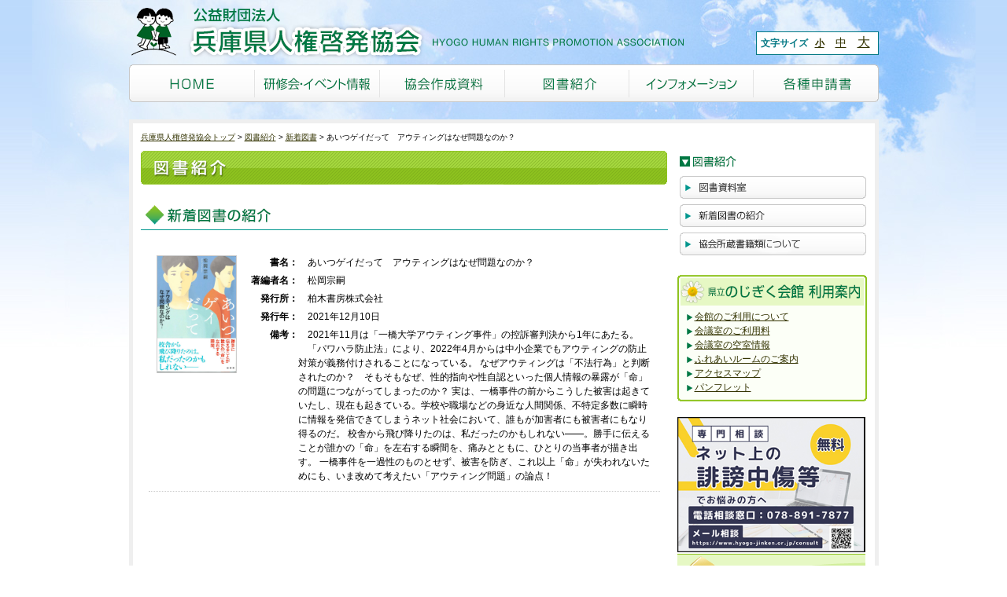

--- FILE ---
content_type: text/html; charset=UTF-8
request_url: https://www.hyogo-jinken.or.jp/newbooks/8232
body_size: 36435
content:
<!DOCTYPE html>
<html lang="ja">
<head>
<!-- Google tag (gtag.js) -->
<script async src="https://www.googletagmanager.com/gtag/js?id=AW-17109146965"></script>
<script>
  window.dataLayer = window.dataLayer || [];
  function gtag(){dataLayer.push(arguments);}
  gtag('js', new Date());

  gtag('config', 'AW-17109146965');
</script>

<!-- Google Tag Manager -->
<script>(function(w,d,s,l,i){w[l]=w[l]||[];w[l].push({'gtm.start':
new Date().getTime(),event:'gtm.js'});var f=d.getElementsByTagName(s)[0],
j=d.createElement(s),dl=l!='dataLayer'?'&l='+l:'';j.async=true;j.src=
'https://www.googletagmanager.com/gtm.js?id='+i+dl;f.parentNode.insertBefore(j,f);
})(window,document,'script','dataLayer','GTM-M8K86BQH');</script>
<!-- End Google Tag Manager -->

<script>
  (function(i,s,o,g,r,a,m){i['GoogleAnalyticsObject']=r;i[r]=i[r]||function(){
  (i[r].q=i[r].q||[]).push(arguments)},i[r].l=1*new Date();a=s.createElement(o),
  m=s.getElementsByTagName(o)[0];a.async=1;a.src=g;m.parentNode.insertBefore(a,m)
  })(window,document,'script','//www.google-analytics.com/analytics.js','ga');

  ga('create', 'UA-38719100-9', 'hyogo-jinken.or.jp');
  ga('send', 'pageview');

</script>
	
<!--<meta http-equiv="Content-Security-Policy" content="default-src 'self'">-->
<meta http-equiv="Content-Security-Policy" content="connect-src 'self' analytics.google.com">
<meta charset="UTF-8" />
<meta name="viewport" content="width=device-width, initial-scale=1.0">
<meta http-equiv="X-UA-Compatible" content="ie=edge">
<meta name="format-detection" content="telephone=no">	
<title>あいつゲイだって　アウティングはなぜ問題なのか？ - 兵庫県人権啓発協会兵庫県人権啓発協会</title>
<link rel="stylesheet" href="https://www.hyogo-jinken.or.jp/wp/wp-content/themes/hyogo-jinken/style.css" />
<!--[if IE]>
<link rel="stylesheet" href="https://www.hyogo-jinken.or.jp/wp/wp-content/themes/hyogo-jinken/ie.css" />
<![endif]-->
<link rel="stylesheet" href="https://www.hyogo-jinken.or.jp/wp/wp-content/themes/hyogo-jinken/fontsize/default.css" type="text/css" id="styleFontsize" />
<link rel="stylesheet" href="https://www.hyogo-jinken.or.jp/wp/wp-content/themes/hyogo-jinken/user.css?1769478259" type="text/css"/>
<!--[if lt IE 9]>
<script src="https://html5shiv.googlecode.com/svn/trunk/html5.js"></script>
<script src="https://ie7-js.googlecode.com/svn/version/2.1(beta4)/IE9.js"></script>
<![endif]-->
<meta name='robots' content='index, follow, max-image-preview:large, max-snippet:-1, max-video-preview:-1' />

	<!-- This site is optimized with the Yoast SEO plugin v21.3 - https://yoast.com/wordpress/plugins/seo/ -->
	<link rel="canonical" href="https://www.hyogo-jinken.or.jp/newbooks/8232" />
	<meta property="og:locale" content="ja_JP" />
	<meta property="og:type" content="article" />
	<meta property="og:title" content="あいつゲイだって　アウティングはなぜ問題なのか？ - 兵庫県人権啓発協会" />
	<meta property="og:url" content="https://www.hyogo-jinken.or.jp/newbooks/8232" />
	<meta property="og:site_name" content="兵庫県人権啓発協会" />
	<meta name="twitter:card" content="summary_large_image" />
	<script type="application/ld+json" class="yoast-schema-graph">{"@context":"https://schema.org","@graph":[{"@type":"WebPage","@id":"https://www.hyogo-jinken.or.jp/newbooks/8232","url":"https://www.hyogo-jinken.or.jp/newbooks/8232","name":"あいつゲイだって　アウティングはなぜ問題なのか？ - 兵庫県人権啓発協会","isPartOf":{"@id":"https://www.hyogo-jinken.or.jp/#website"},"datePublished":"2022-07-22T07:09:02+00:00","dateModified":"2022-07-22T07:09:02+00:00","breadcrumb":{"@id":"https://www.hyogo-jinken.or.jp/newbooks/8232#breadcrumb"},"inLanguage":"ja","potentialAction":[{"@type":"ReadAction","target":["https://www.hyogo-jinken.or.jp/newbooks/8232"]}]},{"@type":"BreadcrumbList","@id":"https://www.hyogo-jinken.or.jp/newbooks/8232#breadcrumb","itemListElement":[{"@type":"ListItem","position":1,"name":"ホーム","item":"https://www.hyogo-jinken.or.jp/"},{"@type":"ListItem","position":2,"name":"新着図書","item":"https://www.hyogo-jinken.or.jp/newbooks"},{"@type":"ListItem","position":3,"name":"あいつゲイだって　アウティングはなぜ問題なのか？"}]},{"@type":"WebSite","@id":"https://www.hyogo-jinken.or.jp/#website","url":"https://www.hyogo-jinken.or.jp/","name":"兵庫県人権啓発協会","description":"","potentialAction":[{"@type":"SearchAction","target":{"@type":"EntryPoint","urlTemplate":"https://www.hyogo-jinken.or.jp/?s={search_term_string}"},"query-input":"required name=search_term_string"}],"inLanguage":"ja"}]}</script>
	<!-- / Yoast SEO plugin. -->


<link rel='stylesheet' id='wp-block-library-css' href='https://www.hyogo-jinken.or.jp/wp/wp-includes/css/dist/block-library/style.min.css?ver=6.6.2' type='text/css' media='all' />
<style id='classic-theme-styles-inline-css' type='text/css'>
/*! This file is auto-generated */
.wp-block-button__link{color:#fff;background-color:#32373c;border-radius:9999px;box-shadow:none;text-decoration:none;padding:calc(.667em + 2px) calc(1.333em + 2px);font-size:1.125em}.wp-block-file__button{background:#32373c;color:#fff;text-decoration:none}
</style>
<style id='global-styles-inline-css' type='text/css'>
:root{--wp--preset--aspect-ratio--square: 1;--wp--preset--aspect-ratio--4-3: 4/3;--wp--preset--aspect-ratio--3-4: 3/4;--wp--preset--aspect-ratio--3-2: 3/2;--wp--preset--aspect-ratio--2-3: 2/3;--wp--preset--aspect-ratio--16-9: 16/9;--wp--preset--aspect-ratio--9-16: 9/16;--wp--preset--color--black: #000000;--wp--preset--color--cyan-bluish-gray: #abb8c3;--wp--preset--color--white: #ffffff;--wp--preset--color--pale-pink: #f78da7;--wp--preset--color--vivid-red: #cf2e2e;--wp--preset--color--luminous-vivid-orange: #ff6900;--wp--preset--color--luminous-vivid-amber: #fcb900;--wp--preset--color--light-green-cyan: #7bdcb5;--wp--preset--color--vivid-green-cyan: #00d084;--wp--preset--color--pale-cyan-blue: #8ed1fc;--wp--preset--color--vivid-cyan-blue: #0693e3;--wp--preset--color--vivid-purple: #9b51e0;--wp--preset--gradient--vivid-cyan-blue-to-vivid-purple: linear-gradient(135deg,rgba(6,147,227,1) 0%,rgb(155,81,224) 100%);--wp--preset--gradient--light-green-cyan-to-vivid-green-cyan: linear-gradient(135deg,rgb(122,220,180) 0%,rgb(0,208,130) 100%);--wp--preset--gradient--luminous-vivid-amber-to-luminous-vivid-orange: linear-gradient(135deg,rgba(252,185,0,1) 0%,rgba(255,105,0,1) 100%);--wp--preset--gradient--luminous-vivid-orange-to-vivid-red: linear-gradient(135deg,rgba(255,105,0,1) 0%,rgb(207,46,46) 100%);--wp--preset--gradient--very-light-gray-to-cyan-bluish-gray: linear-gradient(135deg,rgb(238,238,238) 0%,rgb(169,184,195) 100%);--wp--preset--gradient--cool-to-warm-spectrum: linear-gradient(135deg,rgb(74,234,220) 0%,rgb(151,120,209) 20%,rgb(207,42,186) 40%,rgb(238,44,130) 60%,rgb(251,105,98) 80%,rgb(254,248,76) 100%);--wp--preset--gradient--blush-light-purple: linear-gradient(135deg,rgb(255,206,236) 0%,rgb(152,150,240) 100%);--wp--preset--gradient--blush-bordeaux: linear-gradient(135deg,rgb(254,205,165) 0%,rgb(254,45,45) 50%,rgb(107,0,62) 100%);--wp--preset--gradient--luminous-dusk: linear-gradient(135deg,rgb(255,203,112) 0%,rgb(199,81,192) 50%,rgb(65,88,208) 100%);--wp--preset--gradient--pale-ocean: linear-gradient(135deg,rgb(255,245,203) 0%,rgb(182,227,212) 50%,rgb(51,167,181) 100%);--wp--preset--gradient--electric-grass: linear-gradient(135deg,rgb(202,248,128) 0%,rgb(113,206,126) 100%);--wp--preset--gradient--midnight: linear-gradient(135deg,rgb(2,3,129) 0%,rgb(40,116,252) 100%);--wp--preset--font-size--small: 13px;--wp--preset--font-size--medium: 20px;--wp--preset--font-size--large: 36px;--wp--preset--font-size--x-large: 42px;--wp--preset--spacing--20: 0.44rem;--wp--preset--spacing--30: 0.67rem;--wp--preset--spacing--40: 1rem;--wp--preset--spacing--50: 1.5rem;--wp--preset--spacing--60: 2.25rem;--wp--preset--spacing--70: 3.38rem;--wp--preset--spacing--80: 5.06rem;--wp--preset--shadow--natural: 6px 6px 9px rgba(0, 0, 0, 0.2);--wp--preset--shadow--deep: 12px 12px 50px rgba(0, 0, 0, 0.4);--wp--preset--shadow--sharp: 6px 6px 0px rgba(0, 0, 0, 0.2);--wp--preset--shadow--outlined: 6px 6px 0px -3px rgba(255, 255, 255, 1), 6px 6px rgba(0, 0, 0, 1);--wp--preset--shadow--crisp: 6px 6px 0px rgba(0, 0, 0, 1);}:where(.is-layout-flex){gap: 0.5em;}:where(.is-layout-grid){gap: 0.5em;}body .is-layout-flex{display: flex;}.is-layout-flex{flex-wrap: wrap;align-items: center;}.is-layout-flex > :is(*, div){margin: 0;}body .is-layout-grid{display: grid;}.is-layout-grid > :is(*, div){margin: 0;}:where(.wp-block-columns.is-layout-flex){gap: 2em;}:where(.wp-block-columns.is-layout-grid){gap: 2em;}:where(.wp-block-post-template.is-layout-flex){gap: 1.25em;}:where(.wp-block-post-template.is-layout-grid){gap: 1.25em;}.has-black-color{color: var(--wp--preset--color--black) !important;}.has-cyan-bluish-gray-color{color: var(--wp--preset--color--cyan-bluish-gray) !important;}.has-white-color{color: var(--wp--preset--color--white) !important;}.has-pale-pink-color{color: var(--wp--preset--color--pale-pink) !important;}.has-vivid-red-color{color: var(--wp--preset--color--vivid-red) !important;}.has-luminous-vivid-orange-color{color: var(--wp--preset--color--luminous-vivid-orange) !important;}.has-luminous-vivid-amber-color{color: var(--wp--preset--color--luminous-vivid-amber) !important;}.has-light-green-cyan-color{color: var(--wp--preset--color--light-green-cyan) !important;}.has-vivid-green-cyan-color{color: var(--wp--preset--color--vivid-green-cyan) !important;}.has-pale-cyan-blue-color{color: var(--wp--preset--color--pale-cyan-blue) !important;}.has-vivid-cyan-blue-color{color: var(--wp--preset--color--vivid-cyan-blue) !important;}.has-vivid-purple-color{color: var(--wp--preset--color--vivid-purple) !important;}.has-black-background-color{background-color: var(--wp--preset--color--black) !important;}.has-cyan-bluish-gray-background-color{background-color: var(--wp--preset--color--cyan-bluish-gray) !important;}.has-white-background-color{background-color: var(--wp--preset--color--white) !important;}.has-pale-pink-background-color{background-color: var(--wp--preset--color--pale-pink) !important;}.has-vivid-red-background-color{background-color: var(--wp--preset--color--vivid-red) !important;}.has-luminous-vivid-orange-background-color{background-color: var(--wp--preset--color--luminous-vivid-orange) !important;}.has-luminous-vivid-amber-background-color{background-color: var(--wp--preset--color--luminous-vivid-amber) !important;}.has-light-green-cyan-background-color{background-color: var(--wp--preset--color--light-green-cyan) !important;}.has-vivid-green-cyan-background-color{background-color: var(--wp--preset--color--vivid-green-cyan) !important;}.has-pale-cyan-blue-background-color{background-color: var(--wp--preset--color--pale-cyan-blue) !important;}.has-vivid-cyan-blue-background-color{background-color: var(--wp--preset--color--vivid-cyan-blue) !important;}.has-vivid-purple-background-color{background-color: var(--wp--preset--color--vivid-purple) !important;}.has-black-border-color{border-color: var(--wp--preset--color--black) !important;}.has-cyan-bluish-gray-border-color{border-color: var(--wp--preset--color--cyan-bluish-gray) !important;}.has-white-border-color{border-color: var(--wp--preset--color--white) !important;}.has-pale-pink-border-color{border-color: var(--wp--preset--color--pale-pink) !important;}.has-vivid-red-border-color{border-color: var(--wp--preset--color--vivid-red) !important;}.has-luminous-vivid-orange-border-color{border-color: var(--wp--preset--color--luminous-vivid-orange) !important;}.has-luminous-vivid-amber-border-color{border-color: var(--wp--preset--color--luminous-vivid-amber) !important;}.has-light-green-cyan-border-color{border-color: var(--wp--preset--color--light-green-cyan) !important;}.has-vivid-green-cyan-border-color{border-color: var(--wp--preset--color--vivid-green-cyan) !important;}.has-pale-cyan-blue-border-color{border-color: var(--wp--preset--color--pale-cyan-blue) !important;}.has-vivid-cyan-blue-border-color{border-color: var(--wp--preset--color--vivid-cyan-blue) !important;}.has-vivid-purple-border-color{border-color: var(--wp--preset--color--vivid-purple) !important;}.has-vivid-cyan-blue-to-vivid-purple-gradient-background{background: var(--wp--preset--gradient--vivid-cyan-blue-to-vivid-purple) !important;}.has-light-green-cyan-to-vivid-green-cyan-gradient-background{background: var(--wp--preset--gradient--light-green-cyan-to-vivid-green-cyan) !important;}.has-luminous-vivid-amber-to-luminous-vivid-orange-gradient-background{background: var(--wp--preset--gradient--luminous-vivid-amber-to-luminous-vivid-orange) !important;}.has-luminous-vivid-orange-to-vivid-red-gradient-background{background: var(--wp--preset--gradient--luminous-vivid-orange-to-vivid-red) !important;}.has-very-light-gray-to-cyan-bluish-gray-gradient-background{background: var(--wp--preset--gradient--very-light-gray-to-cyan-bluish-gray) !important;}.has-cool-to-warm-spectrum-gradient-background{background: var(--wp--preset--gradient--cool-to-warm-spectrum) !important;}.has-blush-light-purple-gradient-background{background: var(--wp--preset--gradient--blush-light-purple) !important;}.has-blush-bordeaux-gradient-background{background: var(--wp--preset--gradient--blush-bordeaux) !important;}.has-luminous-dusk-gradient-background{background: var(--wp--preset--gradient--luminous-dusk) !important;}.has-pale-ocean-gradient-background{background: var(--wp--preset--gradient--pale-ocean) !important;}.has-electric-grass-gradient-background{background: var(--wp--preset--gradient--electric-grass) !important;}.has-midnight-gradient-background{background: var(--wp--preset--gradient--midnight) !important;}.has-small-font-size{font-size: var(--wp--preset--font-size--small) !important;}.has-medium-font-size{font-size: var(--wp--preset--font-size--medium) !important;}.has-large-font-size{font-size: var(--wp--preset--font-size--large) !important;}.has-x-large-font-size{font-size: var(--wp--preset--font-size--x-large) !important;}
:where(.wp-block-post-template.is-layout-flex){gap: 1.25em;}:where(.wp-block-post-template.is-layout-grid){gap: 1.25em;}
:where(.wp-block-columns.is-layout-flex){gap: 2em;}:where(.wp-block-columns.is-layout-grid){gap: 2em;}
:root :where(.wp-block-pullquote){font-size: 1.5em;line-height: 1.6;}
</style>
<link rel='stylesheet' id='contact-form-7-css' href='https://www.hyogo-jinken.or.jp/wp/wp-content/plugins/contact-form-7/includes/css/styles.css?ver=5.8.1' type='text/css' media='all' />
<script type="text/javascript" src="https://www.hyogo-jinken.or.jp/wp/wp-includes/js/jquery/jquery.min.js?ver=3.7.1" id="jquery-core-js"></script>
<script type="text/javascript" src="https://www.hyogo-jinken.or.jp/wp/wp-includes/js/jquery/jquery-migrate.min.js?ver=3.4.1" id="jquery-migrate-js"></script>
<link rel="https://api.w.org/" href="https://www.hyogo-jinken.or.jp/wp-json/" /><link rel="EditURI" type="application/rsd+xml" title="RSD" href="https://www.hyogo-jinken.or.jp/wp/xmlrpc.php?rsd" />
<meta name="generator" content="WordPress 6.6.2" />
<link rel='shortlink' href='https://www.hyogo-jinken.or.jp/?p=8232' />
<link rel="alternate" title="oEmbed (JSON)" type="application/json+oembed" href="https://www.hyogo-jinken.or.jp/wp-json/oembed/1.0/embed?url=https%3A%2F%2Fwww.hyogo-jinken.or.jp%2Fnewbooks%2F8232" />
<link rel="alternate" title="oEmbed (XML)" type="text/xml+oembed" href="https://www.hyogo-jinken.or.jp/wp-json/oembed/1.0/embed?url=https%3A%2F%2Fwww.hyogo-jinken.or.jp%2Fnewbooks%2F8232&#038;format=xml" />
<link rel="alternate" type="application/rss+xml" title="兵庫県人権啓発協会のフィード" href="https://www.hyogo-jinken.or.jp/feed" />
<!--<script src="https://www.hyogo-jinken.or.jp/wp/wp-content/themes/hyogo-jinken/js/jquery.min.js"></script>-->
<script src="https://www.hyogo-jinken.or.jp/wp/wp-content/themes/hyogo-jinken/js/jquery.cookie.js"></script>
<script src="https://www.hyogo-jinken.or.jp/wp/wp-content/themes/hyogo-jinken/js/jquery.rollover.js"></script>
<script src="https://www.hyogo-jinken.or.jp/wp/wp-content/themes/hyogo-jinken/js/jquery.tile.js"></script>
<script src="https://www.hyogo-jinken.or.jp/wp/wp-content/themes/hyogo-jinken/js/init.js"></script>

</head>
<body class="newbooks-template-default single single-newbooks postid-8232">
<!-- Google Tag Manager (noscript) -->
<noscript><iframe src="https://www.googletagmanager.com/ns.html?id=GTM-M8K86BQH"
height="0" width="0" style="display:none;visibility:hidden"></iframe></noscript>
<!-- End Google Tag Manager (noscript) -->
	
	
<div class="body_inner1">
<div class="body_inner2">
<div class="body_inner3">
<header>
<p class="logo spNone"><a class="spNone" href="https://www.hyogo-jinken.or.jp"><img class="spNone" src="https://www.hyogo-jinken.or.jp/wp/wp-content/themes/hyogo-jinken/images/logo-trans.png" alt="公益財団法人　兵庫県人権啓発協会　HYOGO HUMAN RIGHTS PROMOTION ASSOCIATION" /></a></p>	
<!--	
<p class="logo"><a href="https://www.hyogo-jinken.or.jp"><img class="pcNone" src="https://www.hyogo-jinken.or.jp/wp/wp-content/themes/hyogo-jinken/images/logo-trans-sp.png" alt="公益財団法人　兵庫県人権啓発協会　HYOGO HUMAN RIGHTS PROMOTION ASSOCIATION" /><img class="spNone" src="https://www.hyogo-jinken.or.jp/wp/wp-content/themes/hyogo-jinken/images/logo-trans.png" width="720" height="80" alt="公益財団法人　兵庫県人権啓発協会　HYOGO HUMAN RIGHTS PROMOTION ASSOCIATION" /></a></p>-->
	
<div class="header-sp-logobox pcNone">
	<p class="logo pcNone"><a href="https://www.hyogo-jinken.or.jp"><img src="https://www.hyogo-jinken.or.jp/wp/wp-content/themes/hyogo-jinken/images/logo-trans-sp.png" alt="公益財団法人　兵庫県人権啓発協会　HYOGO HUMAN RIGHTS PROMOTION ASSOCIATION" /></a></p>	
	<div class="header-sp-info pcNone">
		<a class="header-sp-info-txt" href="https://www.hyogo-jinken.or.jp/info"><img src="https://www.hyogo-jinken.or.jp/wp/wp-content/themes/hyogo-jinken/images/icon-info.png" alt="">インフォメーション</a>
	</div>
</div>	
	<!--
<div class="header-sp-info pcNone">
<a class="header-sp-info-txt"><img src="https://www.hyogo-jinken.or.jp/wp/wp-content/themes/hyogo-jinken/images/icon-info.png" alt="">インフォメーション</a>
</div>	-->
<div class="menu-sp">
<div id="nav_toggle" class="pcNone">
	<div>
		<span></span>
		<span></span>
		<span></span>
		
	</div>
	<p class="togglemenu">メニュー</p>
</div>
<div id="spnavi" class="pcNone">
	<ul>
		<li><a href="https://www.hyogo-jinken.or.jp/instruction">研修会・イベント情報</a>
			<ul>
				<li><a href="https://www.hyogo-jinken.or.jp/files/instruction/keihatugyoji.pdf" target="_blank">市町関係団体行事予定</a></li>
				<li><a href="https://www.hyogo-jinken.or.jp/files/instruction/kinenbi.pdf" target="_blank">人権関連の各種記念日</a></li>
				<li><a href="https://www.hyogo-jinken.or.jp/instruction/hyogo-human-festival">ひょうご・ヒューマンフェスティバル</a></li>
				<li><a href="https://www.hyogo-jinken.or.jp/instruction/gathering-of-human-rights">人権のつどい</a></li>
				<li><a href="https://www.hyogo-jinken.or.jp/instruction">研修会・イベント情報</a></li>
				<li><a href="https://www.hyogo-jinken.or.jp/instruction/instructor">講師派遣</a></li>
			</ul>
		</li>
		<li><a href="https://www.hyogo-jinken.or.jp/document">協会作成資料</a>
			<ul>
				<li><a href="https://www.hyogo-jinken.or.jp/document/kizuna">きずな</a></li>
				<li><a href="https://www.hyogo-jinken.or.jp/document/brochure">啓発冊子</a></li>
				<li><a href="https://www.hyogo-jinken.or.jp/document/video">ビデオ</a></li>
				<li><a href="https://www.hyogo-jinken.or.jp/document/panel">パネル</a></li>
				<li><a href="https://www.hyogo-jinken.or.jp/files/document/ratihigai.jpg" target="_blank">拉致問題</a></li>
				<li><a href="https://www.hyogo-jinken.or.jp/document/bulletin">研究紀要</a></li>
				<li><a href="https://www.hyogo-jinken.or.jp/document/survey">調査等</a></li>
			</ul>
		</li>
		<li><a href="https://www.hyogo-jinken.or.jp/library">図書紹介</a>
			<ul>
				<li><a href="https://www.hyogo-jinken.or.jp/library">図書紹介</a></li>
				<li><a href="https://www.hyogo-jinken.or.jp/newbooks">新着図書の紹介</a></li>
				<li><a href="https://www.hyogo-jinken.or.jp/books_rs/">協会所蔵書籍類の紹介</a></li>
			</ul>
		</li>
		<li><a href="https://www.hyogo-jinken.or.jp/info">インフォメーション</a>
			<ul>
				<li><a href="https://www.hyogo-jinken.or.jp/info">協会の概要・財務諸表</a></li>
				<li><a href="https://www.hyogo-jinken.or.jp/files/info/sanjo.pdf" target="_blank">賛助会員募集</a></li>
				<li><a href="#">人権大使</a></li>
				<li><a href="https://www.hyogo-jinken.or.jp/archives/nojigikubungei">HYOGOヒューマンライツ作品コンテスト</a></li>
				<li><a href="#">バナー広告</a></li>
				<li><a href="https://www.hyogo-jinken.or.jp/info/application">各種申請書・報告書</a></li>
				<li><a href="#">人権Q&amp;A</a></li>
			</ul>
		</li>
		<li><a href="https://www.hyogo-jinken.or.jp/nojigiku">のじぎく会館　利用案内</a>
			<ul>
				<li><a href="https://www.hyogo-jinken.or.jp/nojigiku">会館のご利用について</a></li>
				<li><a href="https://www.hyogo-jinken.or.jp/nojigiku/price-room">会議室のご利用料</a></li>
				<li><a href="https://www.hyogo-yoyaku.jp/portal" target="_blank">会議室の空室情報</a></li>
				<li><a href="https://www.hyogo-jinken.or.jp/nojigiku/fureai-room">ふれあいルームのご案内</a></li>
				<li><a href="https://www.hyogo-jinken.or.jp/nojigiku/access">アクセスマップ</a></li>
				<li><a href="https://www.hyogo-jinken.or.jp/files/nojigiku/nojigiku.pdf" target="_blank">パンフレット</a></li>
			</ul>
		</li>
		<li><a href="https://www.hyogo-jinken.or.jp/consult">人権相談</a>
			<ul>
				<li><a href="https://www.hyogo-jinken.or.jp/consult">メール・電話相談</a></li>
			</ul>
		</li>
		<li><a href="https://www.hyogo-jinken.or.jp/contribute">投稿・ご意見</a>
			<ul>
				<li><a href="https://www.hyogo-jinken.or.jp/contribute">きずなの投稿</a></li>
			</ul>
		</li>
		<li><a href="http://jocr.jp/kokoro/?corner=heart" target="_blank">ラジオ関西</a></li>
		<li><a href="https://www.hyogo-jinken.or.jp/link">リンク</a></li>
		<li><a href="https://www.hyogo-jinken.or.jp/sitemap">サイトマップ</a></li>
	</ul>
</div>		
</div><!-- /menu-sp-->	
	
<dl class="fzcontrol">
<dt>文字サイズ</dt>
<dd class="fz_default"><a href="javascript:void(0);" onclick="switchFontsize('default'); return false;">小</a></dd>
<dd class="fz_larger"><a href="javascript:void(0);" onclick="switchFontsize('larger'); return false;">中</a></dd>
<dd class="fz_largest"><a href="javascript:void(0);" onclick="switchFontsize('largest'); return false;">大</a></dd>
</dl>
<nav>
<ul>
<li><a href="https://www.hyogo-jinken.or.jp"><img src="https://www.hyogo-jinken.or.jp/wp/wp-content/themes/hyogo-jinken/images/gnav_home.png" width="160" height="48" alt="HOME" /></a></li>
<li><a href="https://www.hyogo-jinken.or.jp/instruction"><img src="https://www.hyogo-jinken.or.jp/wp/wp-content/themes/hyogo-jinken/images/gnav_instruction.png" width="159" height="48" alt="研修会・イベント情報" /></a></li>
<li><a href="https://www.hyogo-jinken.or.jp/document"><img src="https://www.hyogo-jinken.or.jp/wp/wp-content/themes/hyogo-jinken/images/gnav_document.png" width="159" height="48" alt="協会作成資料" /></a></li>
<li><a href="https://www.hyogo-jinken.or.jp/library"><img src="https://www.hyogo-jinken.or.jp/wp/wp-content/themes/hyogo-jinken/images/gnav_library.png" width="158" height="48" alt="図書紹介" /></a></li>
<li><a href="https://www.hyogo-jinken.or.jp/info"><img src="https://www.hyogo-jinken.or.jp/wp/wp-content/themes/hyogo-jinken/images/gnav_info.png" width="158" height="48" alt="インフォメーション" /></a></li>
<li><a href="https://www.hyogo-jinken.or.jp/info/application"><img src="https://www.hyogo-jinken.or.jp/wp/wp-content/themes/hyogo-jinken/images/gnav_application.png" width="159" height="48" alt="各種申請書" /></a></li>
</ul>
</nav>
</header>
	
<div class="globalmenu-sp pcNone">
	<ul>
		<li><a href="https://www.hyogo-jinken.or.jp/instruction">研修会・イベント情報</a></li>
		<li><a href="https://www.hyogo-jinken.or.jp/document">協会作成資料</a></li>
		<li><a href="https://www.hyogo-jinken.or.jp/nojigiku">のじぎく会館</a></li>
	</ul>	
</div>	
	
<div class="content" id="pagetop">
<ol class="breadcrumb"><li class="home"><a href="https://www.hyogo-jinken.or.jp">兵庫県人権啓発協会トップ</a></li><li><a href="https://www.hyogo-jinken.or.jp/library">図書紹介</a></li><li><a href="https://www.hyogo-jinken.or.jp/newbooks">新着図書</a></li><li>あいつゲイだって　アウティングはなぜ問題なのか？</li></ol><div class="main">
<h1 class="main-title-sp pcNone">図書紹介</h1>	
<h1 class="spNone"><img src="https://www.hyogo-jinken.or.jp/wp/wp-content/themes/hyogo-jinken/images/h_library.gif" width="669" height="43" alt="図書紹介" /></h1>

<div class="navi-green-sp pcNone">
<ul>
	<li><a href="https://www.hyogo-jinken.or.jp/library">図書紹介</a></li>
	<li><a href="#">新着図書の紹介</a></li>
	<li><a href="//www.hyogo-jinken.or.jp/books/">協会所蔵書籍類について</a></li>
	<!--<li><a href="#">協会所蔵書籍類の紹介</a></li>-->
</ul>	
</div>	
	
<h2 class="sub-title-sp pcNone">新着図書の紹介</h2>	
<h2 class="spNone"><img src="https://www.hyogo-jinken.or.jp/wp/wp-content/themes/hyogo-jinken/images/subh_library_newbooks.gif" width="670" height="36" alt="新着図書の紹介" /></h2>
<ul class="list_newbooks">
<li><img src="https://www.hyogo-jinken.or.jp/wp/wp-content/uploads/2022/07/b5ce3066ebeb57b73d094e3c8b9aee3c.jpg" alt="" width="100" height="auto">
<dl>
<dt>書名：</dt>
<dd>あいつゲイだって　アウティングはなぜ問題なのか？</dd>
<dt>著編者名：</dt>
<dd>松岡宗嗣</dd>
<dt>発行所：</dt>
<dd>柏木書房株式会社</dd>
<dt>発行年：</dt>
<dd>2021年12月10日</dd>
<dt>備考：</dt>
<dd>2021年11月は「一橋大学アウティング事件」の控訴審判決から1年にあたる。「パワハラ防止法」により、2022年4月からは中小企業でもアウティングの防止対策が義務付けされることになっている。 なぜアウティングは「不法行為」と判断されたのか？　そもそもなぜ、性的指向や性自認といった個人情報の暴露が「命」の問題につながってしまったのか？ 実は、一橋事件の前からこうした被害は起きていたし、現在も起きている。学校や職場などの身近な人間関係、不特定多数に瞬時に情報を発信できてしまうネット社会において、誰もが加害者にも被害者にもなり得るのだ。 校舎から飛び降りたのは、私だったのかもしれない――。勝手に伝えることが誰かの「命」を左右する瞬間を、痛みとともに、ひとりの当事者が描き出す。 一橋事件を一過性のものとせず、被害を防ぎ、これ以上「命」が失われないためにも、いま改めて考えたい「アウティング問題」の論点！</dd>
</dl></li>
</ul>
</div>
<div class="side">
<dl>
<dt><img src="https://www.hyogo-jinken.or.jp/wp/wp-content/themes/hyogo-jinken/images/h_side_library.gif" width="241" height="28" alt="図書紹介" /></dt>
<dd><ul>
<li><a href="https://www.hyogo-jinken.or.jp/library"><img src="https://www.hyogo-jinken.or.jp/wp/wp-content/themes/hyogo-jinken/images/m_library_index.gif" width="241" height="34" alt="図書紹介" /></a></li>
<li><a href="https://www.hyogo-jinken.or.jp/newbooks"><img src="https://www.hyogo-jinken.or.jp/wp/wp-content/themes/hyogo-jinken/images/m_library_latest.gif" width="241" height="34" alt="新着図書の紹介" /></a></li>
<li><a href="//www.hyogo-jinken.or.jp/books/"><img src="https://www.hyogo-jinken.or.jp/wp/wp-content/themes/hyogo-jinken/images/m_library_books.gif" width="241" height="34" alt="協会所蔵書籍類の紹介" /></a></li>
</ul></dd>
<dt class="h_side_common"><img src="https://www.hyogo-jinken.or.jp/wp/wp-content/themes/hyogo-jinken/images/h_side_common_nojigiku.gif" width="241" height="39" alt="県立のじぎく会館　利用案内" /></dt>
<dd class="side_common"><ul>
<li><a href="https://www.hyogo-jinken.or.jp/nojigiku">会館のご利用について</a></li>
<li><a href="https://www.hyogo-jinken.or.jp/nojigiku/price-room">会議室のご利用料</a></li>
<li><a href="https://www.hyogo-yoyaku.jp/portal" target="_blank">会議室の空室情報</a></li>
<li><a href="https://www.hyogo-jinken.or.jp/nojigiku/fureai-room">ふれあいルームのご案内</a></li>
<li><a href="https://www.hyogo-jinken.or.jp/nojigiku/access">アクセスマップ</a></li>
<li><a href="/files/nojigiku/nojigiku.pdf" target="_blank">パンフレット</a></li>
</ul></dd>
</dl>
  <p class="side_banner">
    <a href="https://www.hyogo-jinken.or.jp/consult">
      <img src="https://www.hyogo-jinken.or.jp/wp/wp-content/themes/hyogo-jinken/images/bnr_home_consult.jpg" width="239" alt="人権相談" />
    </a>
  </p>
<p class="side_banner"><a href="https://www.hyogo-jinken.or.jp/contribute"><img src="https://www.hyogo-jinken.or.jp/wp/wp-content/themes/hyogo-jinken/images/bnr_side_contact.gif" width="239" height="48" alt="投稿・ご意見" /></a></p>
</div>
</div>
<div class="btn_topagetop">
<p><a href="#pagetop"><img src="https://www.hyogo-jinken.or.jp/wp/wp-content/themes/hyogo-jinken/images/btn_pagetop.gif" width="114" height="23" alt="ページTOP" /></a></p>
</div>
	
<div class="link-footer-sp pcNone">
		  <p class="side_banner" style="margin-bottom:10px;">
	    <a href="https://www.hyogo-jinken.or.jp/consult">
	      <img src="https://www.hyogo-jinken.or.jp/wp/wp-content/themes/hyogo-jinken/images/bnr_home_consult.jpg" width="100%" alt="人権相談" />
	    </a>
	  </p>
		<div class="link-footer-sp-greenlinks">
		<a class="link-footer-sp-greenlink" href="https://www.hyogo-jinken.or.jp/library">
			図書紹介
		</a>
		<a class="link-footer-sp-greenlink" href="https://www.hyogo-jinken.or.jp/info/application">
			各種申請書
		</a>
		<a class="link-footer-sp-greenlink" href="https://www.hyogo-jinken.or.jp/contribute">
			投稿・ご意見
		</a>
	</div>
	<div class="stopmuen-sp"> 
		<div class="stopmuen-sp-img">
			<img src="https://www.hyogo-jinken.or.jp/wp/wp-content/themes/hyogo-jinken/images/p_stopmuen-sp.png" alt="">
		</div>
		<div class="stopmuen-sp-txt">
			<p>(公財）兵庫県人権啓発協会は「ストップ・ザ・無縁社会」全県キャンペーンの推進に参加しています。詳しくは左のロゴマークをクリックしてください。</p>
		</div>
	</div>
</div>

<footer>
<div class="block_footerlink">
<h1>インフォメーション</h1>
<ul>
<li><a href="https://www.hyogo-jinken.or.jp/info">協会の概要・財務諸表</a></li>
<li><a href="/files/info/sanjo.pdf" target="_blank">賛助会員募集</a></li>
<li><a href="https://www.hyogo-jinken.or.jp/info/application">各種申請書・報告書</a></li>
</ul>
<h1>人権文化をすすめる県民運動</h1>
<ul>
<li><a href="https://www.hyogo-jinken.or.jp/movement">人権文化をすすめる県民運動</a></li>
<li><a href="https://www.hyogo-jinken.or.jp/movement/banner">人権週間</a></li>
<li><a href="https://www.hyogo-jinken.or.jp/archives/nojigikubungei">HYOGOヒューマンライツ作品コンテスト</a></li>
<li><a href="https://www.hyogo-jinken.or.jp/movement/north-korea">北朝鮮当局による日本人拉致問題への取組</a></li>
<li><a href="https://www.hyogo-jinken.or.jp/movement/ambassador">人権大使</a></li>
<li><a href="https://www.hyogo-jinken.or.jp/movement/qa">人権Q&amp;A</a></li>
</ul>
</div>
<div class="block_footerlink">
<h1>研修会・イベント情報</h1>
<ul>
<li><a href="https://www.hyogo-jinken.or.jp/instruction">市町関係団体行事予定</a></li>
<li><a href="/files/instruction/kinenbi.pdf" target="_blank">人権関連の各種記念日</a></li>
<li><a href="https://www.hyogo-jinken.or.jp/instruction/hyogo-human-festival">ひょうご・ヒューマンフェスティバル</a></li>
<li><a href="https://www.hyogo-jinken.or.jp/instruction/gathering-of-human-rights">人権のつどい</a></li>
<li><a href="https://www.hyogo-jinken.or.jp/instruction/sports-team">スポーツチームなど、団体との連携事業</a></li>
<li><a href="https://www.hyogo-jinken.or.jp/instruction/instructor">講師派遣</a></li>
</ul>
</div>
<div class="block_footerlink">
<h1>協会作成資料</h1>
<ul>
<li><a href="https://www.hyogo-jinken.or.jp/document/kizuna">きずな</a></li>
<li><a href="https://www.hyogo-jinken.or.jp/document/brochure">啓発冊子</a></li>
<li><a href="https://www.hyogo-jinken.or.jp/document/video">ビデオ</a></li>
<li><a href="https://www.hyogo-jinken.or.jp/document/panel">パネル</a></li>
<li><a href="/files/document/ratihigai.jpg" target="_blank">拉致問題</a></li>
<li><a href="https://www.hyogo-jinken.or.jp/document/bulletin">研究紀要</a></li>
<li><a href="https://www.hyogo-jinken.or.jp/document/survey">調査等</a></li>
</ul>
<!-- <h1><a href="http://jocr.jp/kokoro/?corner=heart" target="_blank">ラジオ関西</a></h1> -->
<h1><a href="https://www.hyogo-jinken.or.jp/hiroba/hiroba.htm" target="_blank">人権のひろば</a><br>（令和５年度更新終了）</h1>
</div>
<div class="block_footerlink">
<h1>図書紹介</h1>
<ul>
<li><a href="https://www.hyogo-jinken.or.jp/library">図書資料室</a></li>
<li><a href="https://www.hyogo-jinken.or.jp/newbooks">新着図書の紹介</a></li>
<li><a href="//www.hyogo-jinken.or.jp/books/">協会所蔵書籍類について</a></li>
</ul>
<h1>人権相談</h1>
<ul>
<li><a href="https://www.hyogo-jinken.or.jp/consult">メール・電話相談</a></li>
</ul>
<h1>投稿・ご意見</h1>
<ul>
<li><a href="https://www.hyogo-jinken.or.jp/contribute">きずなの投稿</a></li>
</ul>
</div>
<div class="block_footerlink">
<h1>のじぎく会館　利用案内</h1>
<ul>
<li><a href="https://www.hyogo-jinken.or.jp/nojigiku">会館のご利用について</a></li>
<li><a href="https://www.hyogo-jinken.or.jp/nojigiku/price-room">会議室のご利用料</a></li>
<li><a href="https://www.hyogo-yoyaku.jp/portal" target="_blank">会議室の空室情報</a></li>
<li><a href="https://www.hyogo-jinken.or.jp/nojigiku/fureai-room">ふれあいルームのご案内</a></li>
<li><a href="https://www.hyogo-jinken.or.jp/nojigiku/access">アクセスマップ</a></li>
<li><a href="/files/nojigiku/nojigiku.pdf" target="_blank">パンフレット</a></li>
</ul>
<h1><a href="https://www.hyogo-jinken.or.jp/link">リンク</a></h1>
<h1><a href="https://www.hyogo-jinken.or.jp/sitemap">サイトマップ</a></h1>
</div>
<address>（公財）兵庫県人権啓発協会　〒650-0003　神戸市中央区山本通4丁目22番15号　県立のじぎく会館内　TEL. 078-242-5355 FAX. 078-242-5360</address>
<p class="copyright">&copy; 2013 Hyogo human rights promotion association.</p>
</footer>
</div>
</div>
</div>
<!-- pagetop -->	
	<p class="pagetop"><a href="#header"><img src="https://www.hyogo-jinken.or.jp/wp/wp-content/themes/hyogo-jinken/images/pagetop.png" alt=""></a></p>
<!-- /pagetop -->	


<script type="text/javascript" src="https://www.hyogo-jinken.or.jp/wp/wp-content/plugins/contact-form-7/includes/swv/js/index.js?ver=5.8.1" id="swv-js"></script>
<script type="text/javascript" id="contact-form-7-js-extra">
/* <![CDATA[ */
var wpcf7 = {"api":{"root":"https:\/\/www.hyogo-jinken.or.jp\/wp-json\/","namespace":"contact-form-7\/v1"}};
/* ]]> */
</script>
<script type="text/javascript" src="https://www.hyogo-jinken.or.jp/wp/wp-content/plugins/contact-form-7/includes/js/index.js?ver=5.8.1" id="contact-form-7-js"></script>
</body>
</html><!-- WP Fastest Cache file was created in 0.340 seconds, on 2026年1月27日 @ 10:44 --><!-- need to refresh to see cached version -->

--- FILE ---
content_type: text/css
request_url: https://www.hyogo-jinken.or.jp/wp/wp-content/themes/hyogo-jinken/fontsize/default.css
body_size: 84
content:
@charset "utf-8";
/* line 3, default.scss */
dd.fz_default {
  font-weight: bold;
}
